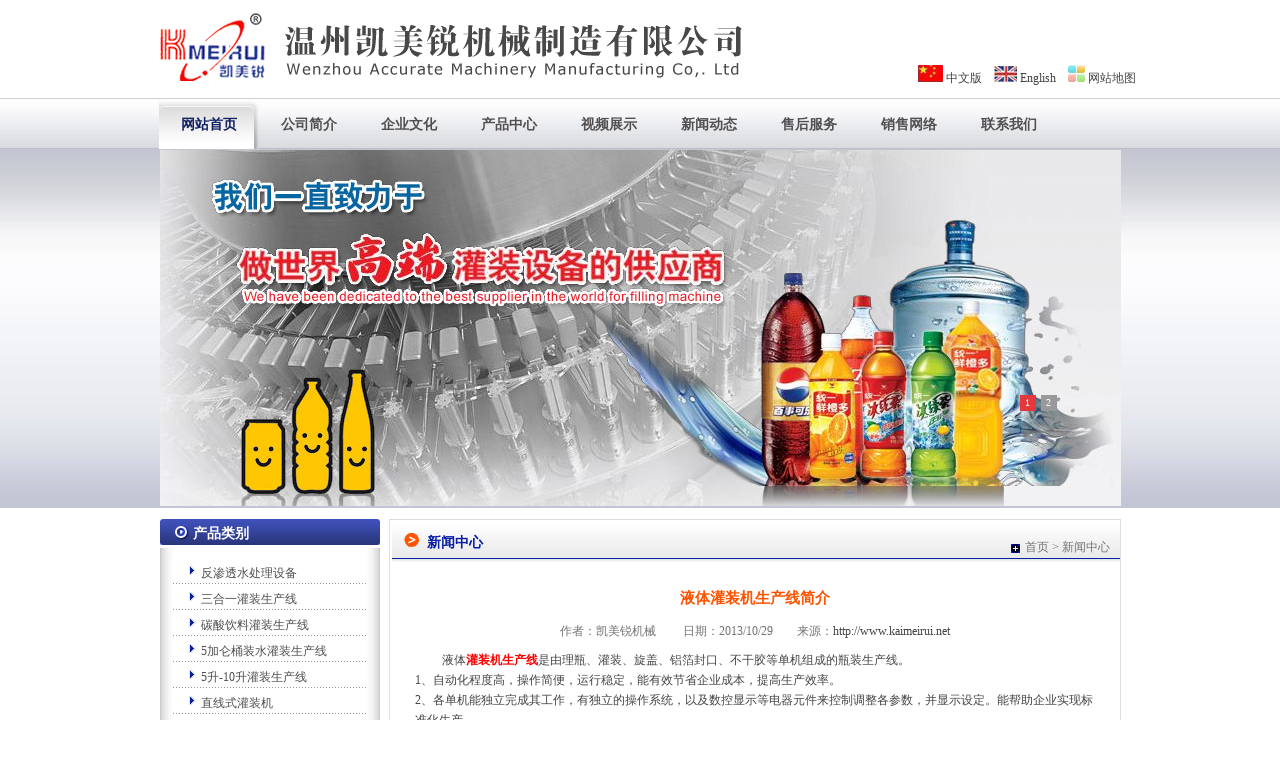

--- FILE ---
content_type: text/html; Charset=UTF-8
request_url: http://www.kaimeirui.net/newshow.asp?id=316
body_size: 9928
content:

<!DOCTYPE HTML PUBLIC "-//W3C//DTD HTML 4.01 Transitional//EN" "http://www.w3c.org/TR/1999/REC-html401-19991224/loose.dtd">
<HTML 
xmlns="http://www.w3.org/1999/xhtml"><HEAD>
<META content="text/html; charset=utf-8" http-equiv=Content-Type>
<META content=IE=EmulateIE7 http-equiv=X-UA-Compatible>
<title>液体灌装机生产线简介_新闻中心</title>
<meta name="description" content="温州凯美锐机械制造有限公司专业生产水处理生产线设备，灌装机。主要产品有：液体灌装机、膏体灌装机、全自动灌装生产线等灌装设备。咨询电话：13958825675">
<meta name="keywords" content="灌装机，膏体灌装机，液体灌装机，灌装设备，灌装机生产线，灌装生产线，酒水灌装机，三合一灌装生产线，液体灌装生产线，温州灌装机"><LINK 
rel=stylesheet type=text/css href="images/main.css">
<SCRIPT language=javascript type=text/javascript 
src="images/jquery.min.js"></SCRIPT>

<SCRIPT language=javascript type=text/javascript 
src="images/tabChange.js"></SCRIPT>

<META name=GENERATOR content="MSHTML 8.00.6001.23520">
</HEAD>
<BODY>

<DIV id=head>
<DIV class=top>
<H1 class=logo><A 
href="Index.asp">专业厂家-温州凯美锐机械制造有限公司</A></H1>
<DIV class=tr>
<DIV class=yy>
<IMG src="images/z.gif"> <A href="index.asp">中文版</A>&nbsp;&nbsp;&nbsp;&nbsp;<IMG src="images/y.gif"> <A href="Eindex.asp">English</A>&nbsp;&nbsp;&nbsp;&nbsp;<IMG src="images/d.gif"> <A href="sitemap.asp">网站地图</A></DIV>
</DIV>
<DIV class=top_r>
<DIV class=top_img><a href="http://www.kaimeirui.net/"></a></DIV>
</DIV>
</DIV><SCRIPT>
    function AddFavorite(sURL, sTitle) {
        try {
            window.external.addFavorite(sURL, sTitle);
        } catch (e) {
            try {
                window.sidebar.addPanel(sTitle, sURL, "");
            } catch (e) {
                alert("Favorite fails, please manually add.");
            }
        }
    }

    function SetHome(obj, vrl) {
        try {
            obj.style.behavior = 'url(#default#homepage)'; obj.setHomePage(vrl);
        }
        catch (e) {
            if (window.netscape) {
                try {
                    netscape.security.PrivilegeManager.enablePrivilege("UniversalXPConnect");
                }
                catch (e) {
                    alert("此操作被浏览器拒绝！\n请在浏览器地址栏输入“about:config”并回车\n然后将 [signed.applets.codebase_principal_support]的值设置为'true',双击即可。");
                }
                var prefs = Components.classes['@mozilla.org/preferences-service;1'].getService(Components.interfaces.nsIPrefBranch);
                prefs.setCharPref('browser.startup.homepage', vrl);
            }
        }
    }
</SCRIPT>

<DIV id=navMenu>
<UL id=jsddm>
  <LI><A class=hover href="Index.asp">网站首页</A></LI>
  <LI><A href="About.asp">公司简介</A></LI>
  <LI><A href="Hoor.asp">企业文化</A></LI>
  <LI><A href="Product_all.asp">产品中心</A></LI>
  <LI><A href="Vod.asp">视频展示</A></LI>
  <LI><A href="new.asp">新闻动态</A></LI>
  <LI><A href="service.asp">售后服务</A></LI>
  <LI><A href="network.asp">销售网络</A></LI>
  <LI><A href="Contacts.asp">联系我们</A> </LI>
</UL>
<SCRIPT type=text/javascript>
      var timeout = 500;
      var closetimer = 0;
      var ddmenuitem = 0;

      function jsddm_open() {
          jsddm_canceltimer();
          jsddm_close();
          ddmenuitem = $(this).find('ul').eq(0).css('visibility', 'visible');
      }

      function jsddm_close()
      { if (ddmenuitem) ddmenuitem.css('visibility', 'hidden'); }

      function jsddm_timer()
      { closetimer = window.setTimeout(jsddm_close, timeout); }

      function jsddm_canceltimer() {
          if (closetimer) {
              window.clearTimeout(closetimer);
              closetimer = null;
          } 
      }

      $(document).ready(function () {
          $('#jsddm > li').bind('mouseover', jsddm_open);
          $('#jsddm > li').bind('mouseout', jsddm_timer);
      });

      document.onclick = jsddm_close;
  </SCRIPT>
</DIV></DIV>
  <DIV id=banner1>
<DIV id=imgNum>
<UL>
  <LI>1 </LI>
  <LI>2 </LI>
</UL></DIV>
<DIV id=imgContent>
<UL>
  <LI><A href="Product_all.asp" target=_blank><IMG 
  src="images/ad1.jpg" border="0" ></A> </LI>
</UL>
<UL class=hidden>
  <LI><A href="product.asp?pro_type=88" target=_blank><IMG 
  src="images/ad2.jpg"></A> </LI></UL>

</DIV></DIV>
<DIV id=contect>
<DIV class=leftdiv>
<DIV class=l_c>
<H3 class=sl_t1>产品类别</H3>
<DIV class=sl_box1>
<UL class=slm_list>

  <LI><A href="product.asp?pro_type=58">反渗透水处理设备</A> </LI>
  
  <LI><A href="product.asp?pro_type=64">三合一灌装生产线</A> </LI>
  
  <LI><A href="product.asp?pro_type=84">碳酸饮料灌装生产线</A> </LI>
  
  <LI><A href="product.asp?pro_type=63">5加仑桶装水灌装生产线</A> </LI>
  
  <LI><A href="product.asp?pro_type=82">5升-10升灌装生产线</A> </LI>
  
  <LI><A href="product.asp?pro_type=86">直线式灌装机</A> </LI>
  
  <LI><A href="product.asp?pro_type=90">酒水灌装机</A> </LI>
  
  <LI><A href="product.asp?pro_type=85">液体灌装机</A> </LI>
  
  <LI><A href="product.asp?pro_type=89">膏体灌装机</A> </LI>
  
  <LI><A href="product.asp?pro_type=87">半自动灌装机</A> </LI>
  
  <LI><A href="product.asp?pro_type=70">封口、旋盖、压盖设备</A> </LI>
  
  <LI><A href="product.asp?pro_type=73">套标、贴标、包装设备</A> </LI>
  
  <LI><A href="product.asp?pro_type=92">全自动液体包装机</A> </LI>
  
  <LI><A href="product.asp?pro_type=76">不锈钢罐</A> </LI>
  
  <LI><A href="product.asp?pro_type=91">灭菌设备</A> </LI>
  
  <LI><A href="product.asp?pro_type=72">过滤设备</A> </LI>
  
  <LI><A href="product.asp?pro_type=83">灌装机配套设备</A> </LI>
  
  <LI><A href="product.asp?pro_type=88">其他配套设备</A> </LI>
  
</UL></DIV>
<DIV class=sl_box1_down><IMG src="images/sl_box1_down.jpg"></DIV></DIV>
<DIV class=l_c>
<H3 class=l_t2><SPAN></SPAN>联系我们</H3>
<DIV class=l_box2>
<DIV class=l_jm>
<P class=img><IMG src="images/lx_img.jpg"></P>
<P 
class=txt><STRONG><font color="#091FA4">温州凯美锐机械制造有限公司 </font></STRONG><BR>
  地　址： 浙江省瑞安市曹村镇工业区<br>


 

    
    <font color="#ff5400">手机： 13958825675</font> <br>

传　真： 0577-65767999  <br>

网　址： www.kaimeirui.net <br>
 
邮　箱： kmr@kaimeirui.net<br>
  
电　话： 0577-65767995 65760978 
              <br>
              &nbsp;&nbsp;&nbsp;&nbsp;&nbsp;&nbsp;&nbsp;&nbsp;&nbsp;0577-59881766 59881760 
          <br>
</P>
</DIV></DIV></DIV></DIV>
<DIV class=sright>
<H3 class=sr_t><SPAN><IMG src="images/sgif.gif" width=9 height=9><A 
href="Index.asp">首页</A> &gt; <A 
href="new.asp">新闻中心</A></SPAN>新闻中心</H3>
<H1 class=stitle>液体灌装机生产线简介</H1>
<H4 class=stitle2>作者：凯美锐机械 　　日期：2013/10/29　　来源：<A 
href="http://www.kaimeirui.net/">http://www.kaimeirui.net</A></H4>
<DIV class=s_info>
<P>　　 
液体<A href="http://www.kaimeirui.net"><STRONG>灌装机生产线</STRONG></A>是由理瓶、灌装、旋盖、铝箔封口、不干胶等单机组成的瓶装生产线。 <BR>1、自动化程度高，操作简便，运行稳定，能有效节省企业成本，提高生产效率。&nbsp; <BR>2、各单机能独立完成其工作，有独立的操作系统，以及数控显示等电器元件来控制调整各参数，并显示设定。能帮助企业实现标准化生产&nbsp; <BR>3、各单机联动、分离快捷，并且调整快速、简单，使生产的每个工序保证协调。&nbsp; <BR>4、各单机能适应多种规格料瓶的包装，且调整件少。&nbsp; <BR>5、本包装生产线采用国际新工艺设计，符合GMP标准。&nbsp; <BR>6、生产线运行平稳，各功能组合方便，维修方便，可根据用户各自产品工艺要求进行多种生产组合。</P></DIV><br>
<br>
<TABLE class=datatable cellSpacing=1 cellPadding=10 width="100%" 
        border=0><TBODY>
        <TR>
          <TD>
            <DIV align=center>上一条新闻：<A 
      href="newshow.asp?id=315">灌装生产线工作流程</A> 
      </DIV></TD>
          <TD>
            <DIV align=center>
      下一条新闻：<A 
      href="newshow.asp?id=317">套标机</A></DIV></TD></TR></TBODY></TABLE></DIV>
<P class=c></P></DIV>
<DIV id=foot>
<DIV class=down>

<DIV class=copy>地址：浙江省瑞安市曹村工业区  电话：0577-65767995  传真：0577-65767999 手机：13958825675 QQ：1047061690网址：www.kaimeirui.net <br>推荐产品：<A href="http://www.kaimeirui.net"><STRONG>灌装机</STRONG></A> <A href="http://www.kaimeirui.net"><STRONG>膏体灌装机</STRONG></A> <A href="http://www.kaimeirui.net"><STRONG>液体灌装机</STRONG></A> <A href="http://www.kaimeirui.net"><STRONG>灌装设备</STRONG></A> <A href="http://www.kaimeirui.net"><STRONG>灌装机生产线</STRONG></A> <A href="http://www.kaimeirui.net"><STRONG>灌装生产线</STRONG></A> 水处理生产线  技术支持：<A href="http://www.ralianchuang.com"><STRONG>联创网络</STRONG></A><br><a href="https://beian.miit.gov.cn" target="_blank">浙ICP备18045271号-1</a><br>
<>
<script type="text/javascript">var cnzz_protocol = (("https:" == document.location.protocol) ? " https://" : " http://");document.write(unescape("%3Cspan id='cnzz_stat_icon_1252976184'%3E%3C/span%3E%3Cscript src='" + cnzz_protocol + "s23.cnzz.com/stat.php%3Fid%3D1252976184' type='text/javascript'%3E%3C/script%3E"));</script>
</DIV></DIV>
</DIV>

</BODY></HTML>


--- FILE ---
content_type: text/css
request_url: http://www.kaimeirui.net/images/main.css
body_size: 39549
content:
.yy {
	PADDING-LEFT: 70px;PADDING-TOP: 65px; WIDTH: 220px; FLOAT: right
}
#navMenu {
	WIDTH: 980px; FLOAT: left; HEIGHT: 49px
}
#navMenu UL {
	PADDING-LEFT: 20px; WIDTH: 970px; FLOAT: left
}
#navMenu LI {
	FLOAT: left
}
#navMenu LI A {
	PADDING-BOTTOM: 15px; PADDING-LEFT: 22px; PADDING-RIGHT: 22px; DISPLAY: block; COLOR: #524f50; FONT-SIZE: 14px; FONT-WEIGHT: bold; PADDING-TOP: 15px
}
#navMenu LI A:hover {
	BACKGROUND: url(../images/navbg.jpg) no-repeat right top; COLOR: #112261
}
#navMenu LI A IMG {
	PADDING-LEFT: 5px
}
#navMenu LI A.hover {
	BACKGROUND: url(../images/navbg.jpg) no-repeat right top; COLOR: #112261
}
#jsddm LI UL {
	Z-INDEX: 9999; POSITION: absolute; FILTER: alpha(opacity=90); PADDING-BOTTOM: 0px; BACKGROUND-COLOR: #f0f0f0; MARGIN: 1px 0px 0px -25px; PADDING-LEFT: 0px; WIDTH: 160px; PADDING-RIGHT: 0px; VISIBILITY: hidden; PADDING-TOP: 0px; -moz-opacity: 0.9
}
#jsddm LI UL LI {
	TEXT-ALIGN: left; PADDING-BOTTOM: 0px; MARGIN: 0px; PADDING-LEFT: 0px; PADDING-RIGHT: 0px; DISPLAY: inline; BACKGROUND: none transparent scroll repeat 0% 0%; FLOAT: none; PADDING-TOP: 0px
}
#jsddm LI UL LI A {
	BORDER-BOTTOM: #d9d9d9 1px solid; TEXT-ALIGN: center; PADDING-BOTTOM: 0px; LINE-HEIGHT: 35px; PADDING-LEFT: 0px; WIDTH: auto; PADDING-RIGHT: 0px; HEIGHT: 35px; COLOR: #524f50; FONT-SIZE: 12px; PADDING-TOP: 0px
}
#jsddm LI UL LI A:hover {
	BACKGROUND: #2f66e4; COLOR: #fff
}
#contact DL {
	PADDING-BOTTOM: 0px; MARGIN: 0px; PADDING-LEFT: 0px; PADDING-RIGHT: 0px; PADDING-TOP: 0px
}
#contact DT {
	PADDING-BOTTOM: 0px; MARGIN: 0px; PADDING-LEFT: 0px; PADDING-RIGHT: 0px; PADDING-TOP: 0px
}
#contact DD {
	PADDING-BOTTOM: 0px; MARGIN: 0px; PADDING-LEFT: 0px; PADDING-RIGHT: 0px; PADDING-TOP: 0px
}
#contact DL {
	LINE-HEIGHT: 25px; TEXT-INDENT: 0px; WIDTH: 680px; MARGIN-BOTTOM: 2px; BACKGROUND: #ccc; HEIGHT: 25px
}
#contact DT {
	LINE-HEIGHT: 20px; TEXT-INDENT: 40px; WIDTH: 680px; DISPLAY: block; MARGIN-BOTTOM: 2px; BACKGROUND: #e7e7e7
}
#contact DD {
	TEXT-INDENT: 100px; WIDTH: 320px; DISPLAY: block; FLOAT: left
}
BODY {
	PADDING-BOTTOM: 0px; BORDER-RIGHT-WIDTH: 0px; MARGIN: 0px; PADDING-LEFT: 0px; PADDING-RIGHT: 0px; FONT-FAMILY: ""; BACKGROUND: url(bg.jpg) repeat-x left top; BORDER-TOP-WIDTH: 0px; BORDER-BOTTOM-WIDTH: 0px; COLOR: #454545; FONT-SIZE: 12px; BORDER-LEFT-WIDTH: 0px; PADDING-TOP: 0px
}
* {
	PADDING-BOTTOM: 0px; MARGIN: 0px; PADDING-LEFT: 0px; PADDING-RIGHT: 0px; PADDING-TOP: 0px
}
UL {
	PADDING-BOTTOM: 0px; LIST-STYLE-TYPE: none; MARGIN: 0px; PADDING-LEFT: 0px; PADDING-RIGHT: 0px; PADDING-TOP: 0px
}
LI {
	PADDING-BOTTOM: 0px; LIST-STYLE-TYPE: none; MARGIN: 0px; PADDING-LEFT: 0px; PADDING-RIGHT: 0px; PADDING-TOP: 0px
}
IMG {
	BORDER-RIGHT-WIDTH: 0px; BORDER-TOP-WIDTH: 0px; BORDER-BOTTOM-WIDTH: 0px; BORDER-LEFT-WIDTH: 0px
}
.c {
	LINE-HEIGHT: 0px; MARGIN: 0px auto; HEIGHT: 0px; CLEAR: both; FONT-SIZE: 0px
}
A {
	COLOR: #454545; TEXT-DECORATION: none
}
A:hover {
	COLOR: #091FA4; TEXT-DECORATION: none
}
H5 {
	TEXT-ALIGN: center; PADDING-BOTTOM: 10px; PADDING-LEFT: 0px; PADDING-RIGHT: 0px; FONT-FAMILY: ""; COLOR: #f00; FONT-SIZE: 12px; FONT-WEIGHT: normal; PADDING-TOP: 10px
}
.tdisplay {
	BORDER-BOTTOM: #ccc 1px solid; BORDER-LEFT: #ccc 1px solid; BORDER-COLLAPSE: collapse; BORDER-TOP: #ccc 1px solid; BORDER-RIGHT: #ccc 1px solid
}
.tdisplay TR {
	BORDER-BOTTOM: #ccc 1px solid; BORDER-LEFT: #ccc 1px solid; BORDER-COLLAPSE: collapse; BORDER-TOP: #ccc 1px solid; BORDER-RIGHT: #ccc 1px solid
}
.tdisplay TR TD {
	BORDER-BOTTOM: #ccc 1px solid; BORDER-LEFT: #ccc 1px solid; BORDER-COLLAPSE: collapse; BORDER-TOP: #ccc 1px solid; BORDER-RIGHT: #ccc 1px solid
}
#head {
	MARGIN: 0px auto; WIDTH: 1003px;  CLEAR: both
}
#contect {
	MARGIN: 3px auto 0px; WIDTH: 961px; CLEAR: both
}
#foot {
	WIDTH: 100%; CLEAR: both
}
.top {
	MARGIN: 0px auto; WIDTH: 995px; HEIGHT: 101px; CLEAR: both
}
.logo {
	WIDTH: 344px; FLOAT: left
}
.logo A {
	TEXT-INDENT: -9999em; WIDTH: 604px; DISPLAY: block; BACKGROUND: url(logo.gif); HEIGHT: 81px
}
.top_ad {
	WIDTH: 270px; FLOAT: left; MARGIN-LEFT: 40px
}
.top_r {
	TEXT-ALIGN: right; WIDTH: 315px; FLOAT: right
}
.top_link {
	MARGIN-TOP: 10px; FLOAT: right; COLOR: #4c4c4c; CLEAR: both
}
.top_link .a1 {
	COLOR: #009533; MARGIN-LEFT: 5px; MARGIN-RIGHT: 5px; TEXT-DECORATION: none
}
.top_link .a1:hover {
	COLOR: #e22928; TEXT-DECORATION: underline
}
.top_link .a2 {
	COLOR: #e22928; MARGIN-LEFT: 5px; MARGIN-RIGHT: 5px; TEXT-DECORATION: none
}
.top_link .a2:hover {
	COLOR: #e22928; TEXT-DECORATION: underline
}
.top_link .a3 {
	COLOR: #4c4c4c; MARGIN-LEFT: 5px; MARGIN-RIGHT: 5px; TEXT-DECORATION: none
}
.top_link .a3:hover {
	COLOR: #e22928; TEXT-DECORATION: none
}
.top_img {
	TEXT-ALIGN: right; MARGIN-TOP: 10px; WIDTH: 241px; FLOAT: right
}
.menu_warp {
	WIDTH: 1002px; BACKGROUND: url(../images/menu_bg1.gif) repeat-x; HEIGHT: 63px
}
.menu {
	HEIGHT: 35px
}
.menu UL {
	PADDING-LEFT: 30px; WIDTH: 1003px; DISPLAY: inline; FLOAT: left; HEIGHT: 35px; MARGIN-LEFT: 0px
}
.menu LI {
	TEXT-ALIGN: center; WIDTH: 130px; FLOAT: left; HEIGHT: 35px
}
.menu LI A {
	LINE-HEIGHT: 35px; DISPLAY: block; COLOR: #ffffff; FONT-SIZE: 14px; FONT-WEIGHT: bold; TEXT-DECORATION: none
}
.menu LI A:hover {
	COLOR: #ffffff; FONT-SIZE: 14px; FONT-WEIGHT: bold; TEXT-DECORATION: underline
}
.menu_lv2 {
	HEIGHT: 28px
}
.menu_lv2 UL {
	LINE-HEIGHT: 28px; DISPLAY: none
}
.menu_lv2 UL.on {
	LINE-HEIGHT: 28px; DISPLAY: block
}
.menu_lv2 UL LI {
	PADDING-BOTTOM: 0px; PADDING-LEFT: 5px; PADDING-RIGHT: 5px; FLOAT: left; PADDING-TOP: 0px
}
.menu_lv2 UL LI A {
	FONT-SIZE: 14px
}
.menu_lv2 UL LI A:hover {
	FONT-SIZE: 14px; TEXT-DECORATION: underline
}
.menu_lv2 UL LI.line {
	FLOAT: left
}
#banner1 {
	POSITION: relative; MARGIN: 0px auto; WIDTH: 961px; HEIGHT: 356px; CLEAR: both; OVERFLOW: hidden
}
#imgNum {
	POSITION: absolute; WIDTH: 150px; FLOAT: right; TOP: 245px; LEFT: 860px
}
#imgNum UL {
	PADDING-BOTTOM: 0px; LIST-STYLE-TYPE: none; MARGIN: 0px; PADDING-LEFT: 0px; PADDING-RIGHT: 0px; FONT: 10px/16px '΢ź'; PADDING-TOP: 0px
}
#imgNum LI {
	TEXT-ALIGN: center; LINE-HEIGHT: 16px; WIDTH: 16px; DISPLAY: inline; FLOAT: left; HEIGHT: 16px; OVERFLOW: hidden; MARGIN-RIGHT: 5px
}
#imgContent UL {
	LIST-STYLE-TYPE: none; MARGIN: 0px
}
#imgContent .hidden {
	DISPLAY: none
}
.banner {
	MARGIN: 0px auto; WIDTH: 961px; HEIGHT: 271px; CLEAR: both
}
.banner A IMG {
	WIDTH: 961px; HEIGHT: 271px
}
.banner IMG {
	BORDER-RIGHT-WIDTH: 0px; BORDER-TOP-WIDTH: 0px; BORDER-BOTTOM-WIDTH: 0px; BORDER-LEFT-WIDTH: 0px
}
.banner TD IMG {
	BORDER-RIGHT-WIDTH: 0px; BORDER-TOP-WIDTH: 0px; BORDER-BOTTOM-WIDTH: 0px; BORDER-LEFT-WIDTH: 0px
}
#idNum {
	POSITION: absolute; WIDTH: 90px; FLOAT: right; TOP: 245px; LEFT: 920px
}
#idNum LI {
	TEXT-ALIGN: center; LINE-HEIGHT: 15px; LIST-STYLE-TYPE: none; MARGIN: 1px; WIDTH: 15px; FONT-FAMILY: Arial; BACKGROUND: url(flashbutton.gif) no-repeat -15px 0px; FLOAT: left; HEIGHT: 15px; FONT-SIZE: 12px; CURSOR: pointer
}
#idNum LI.on {
	LINE-HEIGHT: 15px; WIDTH: 15px; BACKGROUND: url(flashbutton.gif) no-repeat; HEIGHT: 15px; COLOR: #ffffff
}
.search {
	MARGIN: 0px auto; PADDING-LEFT: 20px; WIDTH: 955px; PADDING-RIGHT: 20px; BACKGROUND: url(search_bg.gif) repeat-x left top; HEIGHT: 34px; CLEAR: both
}
.search .form {
	WIDTH: 220px; FLOAT: left; PADDING-TOP: 7px
}
.search .form STRONG {
	MARGIN-TOP: 3px; PADDING-LEFT: 10px; BACKGROUND: url(gif.jpg) no-repeat 0px 2px; FLOAT: left; COLOR: #000; FONT-WEIGHT: normal
}
.search .form .tk {
	BORDER-BOTTOM-STYLE: none; LINE-HEIGHT: 18px; BORDER-RIGHT-STYLE: none; PADDING-LEFT: 10px; WIDTH: 111px; BORDER-TOP-STYLE: none; BACKGROUND: url(search_text_bg.gif) no-repeat; FLOAT: left; HEIGHT: 18px; COLOR: #000; FONT-SIZE: 12px; VERTICAL-ALIGN: middle; BORDER-LEFT-STYLE: none
}
.search .form SPAN {
	WIDTH: 21px; DISPLAY: block; FLOAT: left
}
.search .tag {
	WIDTH: 710px; FLOAT: left; COLOR: #a2a2a2; MARGIN-LEFT: 15px; PADDING-TOP: 11px
}
.search .tag STRONG {
	COLOR: #000; FONT-WEIGHT: normal
}
H4 {
	FONT-SIZE: 12px
}
#contact H4 A {
	WIDTH: 37px; DISPLAY: block; BACKGROUND: url(totop.gif) no-repeat right center; FLOAT: right
}
.main_c {
	CLEAR: both
}
* HTML .main_c {
	MARGIN-TOP: 5px
}
.ly_c {
	MARGIN-TOP: 5px; CLEAR: both
}
* HTML .ly_c {
	MARGIN-TOP: 2px
}
.ly_t {
	PADDING-BOTTOM: 0px; PADDING-LEFT: 35px; PADDING-RIGHT: 0px; FONT-FAMILY: "΢ź"; BACKGROUND: url(ly_t.gif) no-repeat; HEIGHT: 27px; COLOR: #ff5400; CLEAR: both; FONT-SIZE: 16px; FONT-WEIGHT: bold; PADDING-TOP: 6px
}
.ly_box {
	BORDER-BOTTOM: #e2e2e2 1px solid; BORDER-LEFT: #e2e2e2 1px solid; MARGIN-TOP: 5px; PADDING-LEFT: 5px; BACKGROUND: url(ly_bg.gif) repeat-x left top; HEIGHT: 117px; BORDER-TOP: #e2e2e2 1px solid; BORDER-RIGHT: #e2e2e2 1px solid
}
* HTML .ly_box {
	PADDING-LEFT: 0px
}
.ly_box .list {
	MARGIN: 8px 5px 0px; WIDTH: 224px; FLOAT: left
}
.ly_box .list .img {
	CLEAR: both
}
.ly_box .list .info {
	LINE-HEIGHT: 25px; MARGIN-TOP: 5px; COLOR: #454545; CLEAR: both
}
.ly_box .list .info .num1 {
	MARGIN-TOP: 8px; WIDTH: 29px; FLOAT: left
}
.ly_box .list .info .txt {
	WIDTH: 190px; FLOAT: right
}
.ly_box .list2 {
	LINE-HEIGHT: 25px; MARGIN-TOP: 10px; WIDTH: 230px; FLOAT: left; COLOR: #454545; MARGIN-LEFT: 10px
}
.ly_box .list2 IMG {
	LINE-HEIGHT: 25px; FLOAT: left; MARGIN-RIGHT: 5px
}
.ly_box .list2 SPAN {
	COLOR: #ff5400; FONT-WEIGHT: bold
}
.leftdiv {
	WIDTH: 220px; FLOAT: left
}
.rightdiv {
	WIDTH: 726px; FLOAT: right
}
.l_c {
	MARGIN-TOP: 10px; CLEAR: both
}
* HTML .l_c {
	MARGIN-TOP: 5px
}
.l_t1 {
	PADDING-BOTTOM: 0px; PADDING-LEFT: 33px; PADDING-RIGHT: 0px; FONT-FAMILY: "΢ź"; BACKGROUND: url(l_t1.jpg) no-repeat; HEIGHT: 23px; COLOR: #fff; CLEAR: both; FONT-SIZE: 14px; FONT-WEIGHT: bold; PADDING-TOP: 6px
}
.l_box1 {
	BORDER-BOTTOM: #DCDEFC 1px solid; BORDER-LEFT: #DCDEFC 1px solid; PADDING-BOTTOM: 10px; BACKGROUND: #f5f5f5; CLEAR: both; BORDER-TOP: #DCDEFC 1px solid; BORDER-RIGHT: #DCDEFC 1px solid; PADDING-TOP: 5px
}
.l_box1 .list {
	MARGIN: 0px auto; WIDTH: 194px; CLEAR: both
}
.l_box1 .list DT {
	PADDING-BOTTOM: 0px; MARGIN-TOP: 2px; PADDING-LEFT: 25px; PADDING-RIGHT: 0px; MARGIN-BOTTOM: 2px; BACKGROUND: url(l_list.gif) no-repeat; HEIGHT: 20px; COLOR: #000; PADDING-TOP: 4px
}
.l_box1 .list DT A {
	COLOR: #000; TEXT-DECORATION: none
}
.l_box1 .list DT A:hover {
	COLOR: #006124; TEXT-DECORATION: none
}
.l_box1 .list DD {
	LINE-HEIGHT: 20px; PADDING-LEFT: 8px; BACKGROUND: url(gif3.gif) no-repeat 0px 5px; HEIGHT: 20px; MARGIN-LEFT: 26px
}
* HTML .l_box1 .list DD {
	MARGIN-LEFT: 26px
}
.l_t2 {
	PADDING-BOTTOM: 0px; PADDING-LEFT: 33px; PADDING-RIGHT: 5px; FONT-FAMILY: "΢ź"; BACKGROUND: url(l_t2.gif) no-repeat; HEIGHT: 23px; COLOR: #091FA4; CLEAR: both; FONT-SIZE: 14px; FONT-WEIGHT: bold; PADDING-TOP: 7px
}
.l_t2 SPAN {
	MARGIN-TOP: 4px; FONT-FAMILY: ""; FLOAT: right; COLOR: #145a00; FONT-SIZE: 12px; FONT-WEIGHT: normal
}
.l_t2 SPAN A {
	COLOR: #145a00; TEXT-DECORATION: none
}
.l_t2 SPAN A:hover {
	COLOR: #145a00; TEXT-DECORATION: underline
}
.l_box2 {
	BORDER-BOTTOM: #dcdcdc 1px solid; BORDER-LEFT: #dcdcdc 1px solid; PADDING-BOTTOM: 5px; BACKGROUND: #fff; CLEAR: both; BORDER-TOP: #dcdcdc 1px solid; BORDER-RIGHT: #dcdcdc 1px solid; PADDING-TOP: 5px
}
.l_box2 .l_jm {
	MARGIN: 0px auto; WIDTH: 208px; CLEAR: both
}
.l_box2 .l_jm .img {
	WIDTH: 208px; MARGIN-BOTTOM: 5px; CLEAR: both
}
.l_box2 .l_jm .txt {
	LINE-HEIGHT: 20px; MARGIN: 0px auto; WIDTH: 200px
}
.l_box2 .l_jm .txt STRONG {
	FONT-FAMILY: "΢ź"; MARGIN-BOTTOM: 5px; COLOR: #008c36; CLEAR: both; FONT-SIZE: 12px; FONT-WEIGHT: bold
}
.pro-left {
	PADDING-BOTTOM: 5px; PADDING-LEFT: 5px; PADDING-RIGHT: 5px; CLEAR: both; PADDING-TOP: 5px
}
.pro-left LI {
	TEXT-ALIGN: center; MARGIN: 0px 12px; WIDTH: 190px; FLOAT: left; HEIGHT: 160px
}
.pro-left LI IMG {
	BORDER-BOTTOM: #cccccc 1px solid; BORDER-LEFT: #cccccc 1px solid; PADDING-BOTTOM: 3px; PADDING-LEFT: 3px; PADDING-RIGHT: 3px; BORDER-TOP: #cccccc 1px solid; BORDER-RIGHT: #cccccc 1px solid; PADDING-TOP: 3px
}
.r_c {
	CLEAR: both
}
.m_product {
	MARGIN-TOP: 10px; WIDTH: 722px; FLOAT: left
}
.r_right {
	MARGIN-TOP: 5px; WIDTH: 245px; FLOAT: right
}
.m_t {
	HEIGHT: auto; CLEAR: both
}
.m_list {
	CLEAR: both
}
.m_list LI {
	BORDER-BOTTOM: #dedede 1px solid; TEXT-ALIGN: center; BORDER-LEFT: #dedede 1px solid; PADDING-BOTTOM: 2px; MARGIN: 10px 4px 0px; WIDTH: 170px; FLOAT: left; HEIGHT: 110px; BORDER-TOP: #dedede 1px solid; BORDER-RIGHT: #dedede 1px solid; PADDING-TOP: 2px
}
* HTML .m_list LI {
	MARGIN: 15px 3px 0px
}
.m_list LI .img {
	MARGIN: 0px auto; WIDTH: 143px; CLEAR: both
}
.m_list LI .img IMG {
	HEIGHT: 80px
}
.m_list LI .title {
	TEXT-ALIGN: center; LINE-HEIGHT: 24px; MARGIN: 2px auto 0px; WIDTH: 163px; DISPLAY: block; BACKGROUND: #eaeaea; HEIGHT: 24px; CLEAR: both
}
.r_r_c {
	MARGIN-TOP: 5px; CLEAR: both
}
.r_t {
	PADDING-BOTTOM: 0px; PADDING-LEFT: 33px; PADDING-RIGHT: 5px; FONT-FAMILY: "΢ź"; BACKGROUND: url(r_t.gif) no-repeat; HEIGHT: 23px; COLOR: #000; CLEAR: both; FONT-SIZE: 13px; FONT-WEIGHT: bold; PADDING-TOP: 4px
}
.r_t SPAN {
	MARGIN-TOP: 4px; FONT-FAMILY: ""; FLOAT: right; COLOR: #145a00; FONT-SIZE: 12px; FONT-WEIGHT: normal
}
.r_t SPAN A {
	COLOR: #145a00; TEXT-DECORATION: none
}
.r_t SPAN A:hover {
	COLOR: #145a00; TEXT-DECORATION: underline
}
.r_box {
	BORDER-BOTTOM: #dcdcdc 1px solid; BORDER-LEFT: #dcdcdc 1px solid; PADDING-BOTTOM: 5px; BACKGROUND: #fff; CLEAR: both; BORDER-TOP: #dcdcdc 1px solid; BORDER-RIGHT: #dcdcdc 1px solid; PADDING-TOP: 10px
}
.r_box1 {
	BORDER-BOTTOM: #dcdcdc 1px solid; TEXT-ALIGN: center; BORDER-LEFT: #dcdcdc 1px solid; PADDING-BOTTOM: 0px; PADDING-LEFT: 0px; PADDING-RIGHT: 0px; BACKGROUND: #fff; CLEAR: both; BORDER-TOP: #dcdcdc 1px solid; BORDER-RIGHT: #dcdcdc 1px solid; PADDING-TOP: 0px
}
.turn_img {
	MARGIN-TOP: 5px; CLEAR: both
}
.turn_img IMG {
	BORDER-BOTTOM: #ddd 1px solid; BORDER-LEFT: #ddd 1px solid; PADDING-BOTTOM: 2px; PADDING-LEFT: 2px; WIDTH: 236px; PADDING-RIGHT: 2px; HEIGHT: 198px; BORDER-TOP: #ddd 1px solid; BORDER-RIGHT: #ddd 1px solid; PADDING-TOP: 2px
}
.r_list1 {
	COLOR: #666666; CLEAR: both
}
.r_list1 LI {
	TEXT-ALIGN: center; MARGIN: 0px 7px; WIDTH: 107px; FLOAT: left; HEIGHT: 68px
}
* HTML .r_list1 LI {
	MARGIN: 0px 5px; HEIGHT: 67px
}
.r_list1 LI IMG {
	BORDER-BOTTOM: #e2e2e2 1px solid; BORDER-LEFT: #e2e2e2 1px solid; WIDTH: 105px; MARGIN-BOTTOM: 5px; HEIGHT: 37px; BORDER-TOP: #e2e2e2 1px solid; BORDER-RIGHT: #e2e2e2 1px solid
}
.r_list2 {
	COLOR: #000; CLEAR: both
}
.r_list2 LI {
	TEXT-ALIGN: center; MARGIN: 0px 3px 0px 4px; WIDTH: 53px; FLOAT: left; HEIGHT: 85px
}
* HTML .r_list2 LI {
	MARGIN: 0px 3px
}
.r_list2 LI IMG {
	BORDER-BOTTOM: #e2e2e2 1px solid; BORDER-LEFT: #e2e2e2 1px solid; WIDTH: 51px; MARGIN-BOTTOM: 5px; HEIGHT: 63px; BORDER-TOP: #e2e2e2 1px solid; BORDER-RIGHT: #e2e2e2 1px solid
}
.r_contact_img {
	MARGIN: 0px auto; WIDTH: 229px; CLEAR: both
}
.r_contact_txt {
	LINE-HEIGHT: 22px; MARGIN: 5px auto 0px; WIDTH: 210px; CLEAR: both
}
.r_ad {
	MARGIN-TOP: 10px; CLEAR: both
}
.r_news {
	PADDING-BOTTOM: 0px; PADDING-LEFT: 0px; WIDTH: 351px; PADDING-RIGHT: 0px; PADDING-TOP: 0px
}
.l {
	FLOAT: left
}
.r {
	FLOAT: right
}
.r_news .tit {
	PADDING-BOTTOM: 0px; LINE-HEIGHT: 20px; MARGIN-TOP: 10px; PADDING-LEFT: 25px; PADDING-RIGHT: 5px; FONT-FAMILY: "΢ź"; BACKGROUND: url(r_t3.gif) no-repeat; HEIGHT: 23px; COLOR: #fff; FONT-SIZE: 13px; FONT-WEIGHT: bold; PADDING-TOP: 2px
}
.r_news .tit SPAN {
	MARGIN-TOP: 4px; FONT-FAMILY: ""; FLOAT: right; COLOR: #145a00; FONT-SIZE: 12px; FONT-WEIGHT: normal
}
.r_news .tit SPAN A {
	COLOR: #454545; TEXT-DECORATION: none
}
.r_news .tit SPAN A:hover {
	COLOR: #091FA4; TEXT-DECORATION: underline
}
.r_news .list {
	PADDING-BOTTOM: 0px; MARGIN: 10px auto 0px; PADDING-LEFT: 0px; WIDTH: 340px; PADDING-RIGHT: 0px; CLEAR: both; PADDING-TOP: 0px
}
.r_news .list LI {
	LINE-HEIGHT: 22px; PADDING-LEFT: 8px; WIDTH: 340px; BACKGROUND: url(gif3.gif) no-repeat 0px 7px; HEIGHT: 22px; OVERFLOW: hidden
}
.r_news .list LI SPAN {
	FLOAT: right; COLOR: #757575
}
.r_kh_t {
	MARGIN-TOP: 10px; HEIGHT: auto; CLEAR: both
}
* HTML .r_kh {
	PADDING-BOTTOM: 0px; PADDING-LEFT: 10px; PADDING-RIGHT: 10px; PADDING-TOP: 10px
}
.r_kh {
	PADDING-BOTTOM: 0px; PADDING-LEFT: 10px; PADDING-RIGHT: 10px; BACKGROUND: url(tiao.gif) repeat-x left bottom; CLEAR: both; PADDING-TOP: 12px
}

.r_kh_ccc {
	WIDTH: 700px;PADDING-LEFT: 2px;
}
.r_kh_ccc .img {
	WIDTH: 140px; FLOAT: left
}
.r_kh_ccc .img IMG {
	BORDER-BOTTOM: #ddd 1px solid; BORDER-LEFT: #ddd 1px solid; PADDING-BOTTOM: 2px; PADDING-LEFT: 2px; WIDTH: 135px; PADDING-RIGHT: 2px; HEIGHT: 106px; BORDER-TOP: #ddd 1px solid; BORDER-RIGHT: #ddd 1px solid; PADDING-TOP: 2px
}
.r_kh_ccc .info {
	WIDTH: 555px; FLOAT: right
}
.r_kh_ccc .info .name {
	MARGIN-TOP: 3px;
	COLOR: #0d5024;
	CLEAR: both;
	FONT-SIZE: 12px;
	FONT-WEIGHT: bold;
	text-align: left;
}
.r_kh_ccc .info .txt {
	LINE-HEIGHT: 20px; MARGIN-TOP: 5px; COLOR: #757575; CLEAR: both
}
.r_kh_ccc .info .but {
	MARGIN-TOP: 8px; CLEAR: both
}

.r_kh_c {
	WIDTH: 350px
}
.r_kh_c .img {
	WIDTH: 140px; FLOAT: left
}
.r_kh_c .img IMG {
	BORDER-BOTTOM: #ddd 1px solid; BORDER-LEFT: #ddd 1px solid; PADDING-BOTTOM: 2px; PADDING-LEFT: 2px; WIDTH: 135px; PADDING-RIGHT: 2px; HEIGHT: 106px; BORDER-TOP: #ddd 1px solid; BORDER-RIGHT: #ddd 1px solid; PADDING-TOP: 2px
}
.r_kh_c .info {
	WIDTH: 195px; FLOAT: right
}
.r_kh_c .info .name {
	MARGIN-TOP: 8px; COLOR: #0d5024; CLEAR: both; FONT-SIZE: 12px; FONT-WEIGHT: bold
}
.r_kh_c .info .txt {
	LINE-HEIGHT: 20px; MARGIN-TOP: 5px; COLOR: #757575; CLEAR: both
}
.r_kh_c .info .but {
	MARGIN-TOP: 8px; CLEAR: both
}
.bd_t {
	MARGIN-TOP: 10px; HEIGHT: auto; CLEAR: both
}
.bd_list {
	MARGIN-TOP: 5px; CLEAR: both
}
.bd_list LI {
	TEXT-ALIGN: center; MARGIN: 0px 13px 0px 12px; WIDTH: 213px; FLOAT: left
}
* HTML .bd_list LI {
	MARGIN: 0px 10px
}
.bd_list LI IMG {
	BORDER-BOTTOM: #ddd 1px solid; BORDER-LEFT: #ddd 1px solid; WIDTH: 213px; MARGIN-BOTTOM: 10px; HEIGHT: 200px; BORDER-TOP: #ddd 1px solid; BORDER-RIGHT: #ddd 1px solid
}
#link {
	MARGIN: 10px auto 0px; WIDTH: 968px; CLEAR: both
}
#link .tit {
	PADDING-BOTTOM: 0px; PADDING-LEFT: 15px; PADDING-RIGHT: 5px; FONT-FAMILY: "΢ź"; BACKGROUND: url(link_t.jpg) no-repeat; HEIGHT: 24px; COLOR: #fff; CLEAR: both; FONT-SIZE: 13px; FONT-WEIGHT: bold; PADDING-TOP: 2px
}
#link .info {
	LINE-HEIGHT: 22px; MARGIN: 10px 10px 0px; CLEAR: both
}
#link .info A {
	MARGIN-LEFT: 10px; MARGIN-RIGHT: 10px
}
.down {
	TEXT-ALIGN: center; PADDING-BOTTOM: 10px; MARGIN-TOP: 10px; BACKGROUND: #F6F7FB; COLOR: #7C7C7C; CLEAR: both; PADDING-TOP: 15px
}
.down .dm {
	TEXT-ALIGN: center; MARGIN: 0px auto; WIDTH: 1003px; COLOR: #fff; CLEAR: both; FONT-SIZE: 14px
}
.down .dm A {
	COLOR: #fff; MARGIN-LEFT: 5px; MARGIN-RIGHT: 5px; TEXT-DECORATION: none
}
.down .dm A:hover {
	COLOR: #fff; TEXT-DECORATION: underline
}
.down .copy {
	TEXT-ALIGN: center; LINE-HEIGHT: 23px; MARGIN: 10px auto 0px; WIDTH: 1003px; CLEAR: both; FONT-SIZE: 14px
}
.down .copy A {
	COLOR: #666666; TEXT-DECORATION: none
}
.down .copy A:hover {
	COLOR: #666666; TEXT-DECORATION: underline
}
.foot_ad {
	TEXT-ALIGN: center; MARGIN: 10px auto 0px; WIDTH: 1003px; CLEAR: both
}
.foot_tag {
	LINE-HEIGHT: 23px; MARGIN: 15px auto 20px; WIDTH: 925px; CLEAR: both
}
* HTML .sright {
	MARGIN-TOP: 5px; HEIGHT: auto
}
.sright {
	BORDER-BOTTOM: #dddddd 1px solid; BORDER-LEFT: #dddddd 1px solid; PADDING-BOTTOM: 8px; MARGIN-TOP: 10px; WIDTH: 730px; FLOAT: right; BORDER-TOP: #dddddd 1px solid; BORDER-RIGHT: #dddddd 1px solid
}
* HTML .asright {
	MARGIN-TOP: 5px; HEIGHT: 528px
}
.asright {
	BORDER-BOTTOM: #dddddd 1px solid; BORDER-LEFT: #dddddd 1px solid; PADDING-BOTTOM: 20px; MARGIN-TOP: 10px; MIN-HEIGHT: 530px; WIDTH: 730px; FLOAT: right; BORDER-TOP: #dddddd 1px solid; BORDER-RIGHT: #dddddd 1px solid
}
.proimg {
	; WIDTH: expression(this.width>438?"438px":this.width); MAX-WIDTH: 438px; ; HEIGHT: expression(this.height>303?"303px":this.height); MAX-HEIGHT: 303px
}
* HTML.proimg {
	; WIDTH: expression(this.width>438&&this.width>this.height?303:auto)
}
.sl_t1 {
	PADDING-BOTTOM: 0px; PADDING-LEFT: 33px; PADDING-RIGHT: 0px; FONT-FAMILY: "΢ź"; BACKGROUND: url(s_l_t.gif) no-repeat; HEIGHT: 23px; COLOR: #fff; CLEAR: both; FONT-SIZE: 14px; FONT-WEIGHT: bold; PADDING-TOP: 6px
}
.sl_t1 SPAN {
	MARGIN-TOP: 5px; FONT-FAMILY: ""; FLOAT: right; COLOR: #fff; FONT-SIZE: 12px; FONT-WEIGHT: normal; MARGIN-RIGHT: 10px
}
.sl_t1 SPAN A {
	COLOR: #fff; TEXT-DECORATION: none
}
.sl_t1 SPAN A:hover {
	COLOR: #fff; TEXT-DECORATION: underline
}
.sl_box1 {
	BACKGROUND: url(sl_box1_bg.gif) repeat-y left top; CLEAR: both; PADDING-TOP: 10px
}
.sl_box1_down {
	HEIGHT: auto; CLEAR: both
}
.sl_box1 .slm_list {
	MARGIN: 0px auto; WIDTH: 193px; CLEAR: both
}
.sl_box1 .slm_list LI {
	HEIGHT: 26px; COLOR: #000
}
.sl_box1 .slm_list LI A {
	PADDING-BOTTOM: 0px; PADDING-LEFT: 28px; WIDTH: 173px; PADDING-RIGHT: 0px; DISPLAY: block; BACKGROUND: url(slm_list.gif) no-repeat; HEIGHT: 19px; COLOR: #524f50; TEXT-DECORATION: none; PADDING-TOP: 7px
}
.sl_box1 .slm_list LI A:hover {
	BACKGROUND: url(slm_list_h.gif) no-repeat; COLOR: #fff; TEXT-DECORATION: none
}
.sl_box1 .slm_list LI A.ahv {
	BACKGROUND: url(slm_list_h.gif) no-repeat; COLOR: #fff
}
.sl_box2 {
	BORDER-BOTTOM: #dcdcdc 1px solid; BORDER-LEFT: #dcdcdc 1px solid; PADDING-BOTTOM: 5px; BACKGROUND: #fff; CLEAR: both; BORDER-TOP: #dcdcdc 1px; BORDER-RIGHT: #dcdcdc 1px solid; PADDING-TOP: 10px
}
.sl_box2 .list {
	MARGIN: 0px auto; WIDTH: 194px; CLEAR: both; OVERFLOW: visible
}
.sl_box2 .list DT {
	PADDING-BOTTOM: 0px; MARGIN-TOP: 2px; PADDING-LEFT: 25px; PADDING-RIGHT: 0px; MARGIN-BOTTOM: 2px; BACKGROUND: url(l_list.gif) no-repeat; HEIGHT: 20px; COLOR: #000; PADDING-TOP: 4px
}
.sl_box2 .list DT A {
	COLOR: #000; TEXT-DECORATION: none
}
.sl_box2 .list DT A:hover {
	COLOR: #006124; TEXT-DECORATION: none
}
.sl_box2 .list DD {
	LINE-HEIGHT: 20px; PADDING-LEFT: 8px; BACKGROUND: url(gif3.gif) no-repeat 0px 5px; HEIGHT: 20px; MARGIN-LEFT: 26px
}
* HTML .sl_box2 .list DD {
	MARGIN-LEFT: 26px
}
.sl_box2 .ihide {
	MARGIN: 0px auto; WIDTH: 194px; HEIGHT: 28px; CLEAR: both; OVERFLOW: hidden
}
.sl_box2 .ihide DT {
	PADDING-BOTTOM: 0px; MARGIN-TOP: 2px; PADDING-LEFT: 25px; PADDING-RIGHT: 0px; MARGIN-BOTTOM: 2px; BACKGROUND: url(l_list.gif) no-repeat; HEIGHT: 20px; COLOR: #000; PADDING-TOP: 4px
}
.sl_box2 .ihide DT A {
	COLOR: #000; TEXT-DECORATION: none
}
.sl_box2 .ihide DT A:hover {
	COLOR: #006124; TEXT-DECORATION: none
}
.sl_box2 .img {
	MARGIN: 0px auto; WIDTH: 207px; CLEAR: both
}
.sl_box2 .txt {
	LINE-HEIGHT: 22px; MARGIN: 0px auto; WIDTH: 190px; CLEAR: both; PADDING-TOP: 5px
}
.sr_t {
	PADDING-BOTTOM: 0px; PADDING-LEFT: 37px; PADDING-RIGHT: 10px; FONT-FAMILY: "΢ź"; BACKGROUND: url(sr_t.gif) no-repeat; HEIGHT: 35px; COLOR: #091FA4; FONT-SIZE: 14px; FONT-WEIGHT: bold; PADDING-TOP: 14px
}
.sr_t SPAN {
	MARGIN-TOP: 5px; FONT-FAMILY: ""; FLOAT: right; COLOR: #757575; FONT-SIZE: 12px; FONT-WEIGHT: normal
}
.sr_t SPAN IMG {
	VERTICAL-ALIGN: middle; MARGIN-RIGHT: 5px
}
.sr_t SPAN A {
	COLOR: #757575; TEXT-DECORATION: none
}
.sr_t SPAN A:hover {
	COLOR: #000; TEXT-DECORATION: none
}
.s_news_img {
	MARGIN: 10px auto 0px; WIDTH: 701px; CLEAR: both
}
.s_news {
	MARGIN: 15px auto 0px; WIDTH: 712px; CLEAR: both
}
.s_news LI {
	PADDING-BOTTOM: 0px; PADDING-LEFT: 18px; PADDING-RIGHT: 15px; BACKGROUND: url(s_news.gif) no-repeat; HEIGHT: 21px; PADDING-TOP: 10px
}
.s_news LI SPAN {
	FLOAT: right; COLOR: #04531c
}
.page {
	TEXT-ALIGN: right; LINE-HEIGHT: 28px; MARGIN: 10px auto 0px; PADDING-LEFT: 23px; WIDTH: 687px; BACKGROUND: #e9e9e9; HEIGHT: 28px; COLOR: #000; CLEAR: both
}
.page A {
	PADDING-RIGHT: 5px; COLOR: #000; TEXT-DECORATION: none
}
.page SPAN {
	PADDING-RIGHT: 5px; COLOR: #000; TEXT-DECORATION: none
}
.page A:hover {
	COLOR: #ae0b09; TEXT-DECORATION: underline
}
.xgcp {
	MARGIN: 10px auto 0px; WIDTH: 687px; BACKGROUND: url(sr_t.gif) no-repeat; HEIGHT: 35px; COLOR: #000; CLEAR: both; FONT-SIZE: 13px
}
.stitle {
	TEXT-ALIGN: center; MARGIN-TOP: 20px; FONT-FAMILY: "΢ź"; COLOR: #ff5400; CLEAR: both; FONT-SIZE: 15px; FONT-WEIGHT: bold
}
.stitle2 {
	TEXT-ALIGN: center; MARGIN-TOP: 15px; COLOR: #757575; FONT-SIZE: 12px; FONT-WEIGHT: normal
}
.s_info {
	LINE-HEIGHT: 20px; MARGIN: 10px auto 0px; WIDTH: 680px; CLEAR: both
}
.s_info P STRONG {
	COLOR: #ff0000
}
.as_info {
	LINE-HEIGHT: 26px; MARGIN: 25px auto 0px; WIDTH: 680px; CLEAR: both
}
.asss_info {
	LINE-HEIGHT: 26px; MARGIN: 25px auto 0px; WIDTH: 680px; CLEAR: both
}
.as_info .road {
	PADDING-LEFT: 20px; PADDING-TOP: 20px
}
.as_info .road H1 {
	MARGIN-TOP: 12px; WIDTH: 90px; FONT-FAMILY: Arial, Helvetica, sans-serif; FLOAT: left; COLOR: #e46a00; FONT-SIZE: 30px
}
.as_info .road .hstext {
	MARGIN-TOP: 12px; WIDTH: 540px; FLOAT: left
}
.s_url_news {
	MARGIN: 10px auto 0px; WIDTH: 690px; COLOR: #757575; CLEAR: both
}
.s_url_news .tit {
	LINE-HEIGHT: 25px; PADDING-LEFT: 10px; BACKGROUND: #efefef; HEIGHT: 25px; COLOR: #ff9900; FONT-SIZE: 14px; FONT-WEIGHT: bold
}
.s_url_news .list {
	MARGIN-TOP: 10px; MARGIN-LEFT: 20px
}
.s_url_news .list LI {
	LINE-HEIGHT: 25px; HEIGHT: 25px
}
.s_url_news .list LI SPAN {
	FLOAT: right
}
.s_url_news .list LI A {
	COLOR: #757575; TEXT-DECORATION: none
}
.s_url_news .list LI A:hover {
	COLOR: #454545; TEXT-DECORATION: none
}
.s_url_info {
	BORDER-BOTTOM: #c2c2c2 1px dotted; BORDER-LEFT: #c2c2c2 1px dotted; PADDING-BOTTOM: 10px; LINE-HEIGHT: 25px; MARGIN: 10px auto 0px; PADDING-LEFT: 10px; WIDTH: 670px; PADDING-RIGHT: 10px; COLOR: #757575; CLEAR: both; BORDER-TOP: #c2c2c2 1px dotted; BORDER-RIGHT: #c2c2c2 1px dotted; PADDING-TOP: 10px
}
.s_url_info STRONG {
	FONT-WEIGHT: bold
}
.s_url_info A {
	COLOR: #757575; TEXT-DECORATION: none
}
.s_url_info A:hover {
	COLOR: #454545; TEXT-DECORATION: none
}
.s_n_p {
	LINE-HEIGHT: 25px; MARGIN: 10px auto 0px; WIDTH: 690px; COLOR: #757575; CLEAR: both
}
.s_n_p A {
	COLOR: #757575; TEXT-DECORATION: none
}
.s_n_p A:hover {
	COLOR: #ae0b09; TEXT-DECORATION: underline
}
#ckepop {
	MARGIN: 10px auto 0px; WIDTH: 690px; FONT-FAMILY: "΢ź"; COLOR: #000; CLEAR: both; FONT-SIZE: 13px
}
.s_ques {
	PADDING-BOTTOM: 10px; MARGIN: 10px auto 0px; PADDING-LEFT: 10px; WIDTH: 680px; PADDING-RIGHT: 10px; BACKGROUND: url(tiao.gif) repeat-x left bottom; CLEAR: both; PADDING-TOP: 0px
}
.s_ques .tit {
	PADDING-BOTTOM: 0px; MARGIN: 5px 0px; PADDING-LEFT: 15px; PADDING-RIGHT: 0px; FONT-FAMILY: "΢ź"; BACKGROUND: url(sgif2.gif) no-repeat 0px 9px; HEIGHT: 20px; COLOR: #0d4e24; CLEAR: both; FONT-SIZE: 12px; FONT-WEIGHT: bold; PADDING-TOP: 5px
}
.s_ques .tit A {
	COLOR: #0d4e24; TEXT-DECORATION: none
}
.s_ques .tit A:hover {
	COLOR: #0d4e24; TEXT-DECORATION: underline
}
.s_ques .info {
	LINE-HEIGHT: 25px; COLOR: #757575; CLEAR: both
}
.s_ques .info A {
	COLOR: #757575; TEXT-DECORATION: none
}
.s_pro {
	MARGIN-TOP: 15px; CLEAR: both
}
.s_pro LI {
	TEXT-ALIGN: center; MARGIN: 0px 12px; WIDTH: 158px; FLOAT: left; HEIGHT: 165px
}
* HTML .s_pro LI {
	MARGIN: 0px 8px
}
.s_pro LI IMG {
	BORDER-BOTTOM: #ddd 1px solid; BORDER-LEFT: #ddd 1px solid; PADDING-BOTTOM: 2px; PADDING-LEFT: 2px; PADDING-RIGHT: 2px; MARGIN-BOTTOM: 6px; HEIGHT: 118px; BORDER-TOP: #ddd 1px solid; BORDER-RIGHT: #ddd 1px solid; PADDING-TOP: 2px
}
.s_pro1 {
	MARGIN-TOP: 15px; CLEAR: both
}
.s_pro1 LI {
	TEXT-ALIGN: center; MARGIN: 0px 10px; WIDTH: 150px; FLOAT: left; HEIGHT: 180px
}
* HTML .s_pro1 LI {
	MARGIN: 0px 5px
}
.s_pro1 LI IMG {
	BORDER-BOTTOM: #ddd 1px solid; BORDER-LEFT: #ddd 1px solid; PADDING-BOTTOM: 2px; PADDING-LEFT: 2px; PADDING-RIGHT: 2px; MARGIN-BOTTOM: 8px; HEIGHT: 110px; BORDER-TOP: #ddd 1px solid; BORDER-RIGHT: #ddd 1px solid; PADDING-TOP: 2px
}
.s_pro2 {
	MARGIN-TOP: 15px; CLEAR: both
}
.s_pro2 LI {
	TEXT-ALIGN: center; MARGIN: 10px 10px 0px; WIDTH: 220px; FLOAT: left; HEIGHT: 140px
}
* HTML .s_pro2 LI {
	MARGIN: 0px 8px
}
.s_pro2 LI IMG {
	BORDER-BOTTOM: #ddd 1px solid; BORDER-LEFT: #ddd 1px solid; PADDING-BOTTOM: 1px; PADDING-LEFT: 1px; WIDTH: 210px; PADDING-RIGHT: 1px; MARGIN-BOTTOM: 8px; HEIGHT: 100px; BORDER-TOP: #ddd 1px solid; BORDER-RIGHT: #ddd 1px solid; PADDING-TOP: 1px
}
.simgdiv {
	TEXT-ALIGN: center; MARGIN: 20px auto 0px; WIDTH: 700px; CLEAR: both
}
.simgdiv IMG {
	MARGIN: 0px auto; MAX-WIDTH: 410px
}
* HTML .simgdiv IMG {
	; WIDTH: expression(this.width > 438 && this.width > this.height ? "438px" :auto); ; HEIGHT: expression(this.height >303 ? "303px":auto)
}
.scximg {
	TEXT-ALIGN: center; MARGIN: 20px auto 0px; WIDTH: 700px; CLEAR: both
}
.simgdiv .picr {
	FLOAT: right; HEIGHT: 303px
}
.sbd_t {
	MARGIN-TOP: 10px; HEIGHT: auto; CLEAR: both
}
.sbd_list {
	MARGIN-TOP: 5px; CLEAR: both
}
.sbd_list LI {
	TEXT-ALIGN: center; MARGIN: 0px 13px 10px 12px; WIDTH: 213px; FLOAT: left
}
* HTML .sbd_list LI {
	MARGIN: 20px 10px 10px
}
.sbd_list LI IMG {
	BORDER-BOTTOM: #ddd 1px solid; BORDER-LEFT: #ddd 1px solid; WIDTH: 213px; MARGIN-BOTTOM: 10px; HEIGHT: 200px; BORDER-TOP: #ddd 1px solid; BORDER-RIGHT: #ddd 1px solid
}
.spar_l {
	COLOR: #666666; CLEAR: both; PADDING-TOP: 30px
}
.spar_l LI {
	TEXT-ALIGN: center; MARGIN: 0px 7px; WIDTH: 107px; FLOAT: left; HEIGHT: 42px
}
* HTML .spar_l LI {
	MARGIN: 0px 6px; HEIGHT: 42px
}
.spar_l LI IMG {
	BORDER-BOTTOM: #e2e2e2 1px solid; BORDER-LEFT: #e2e2e2 1px solid; WIDTH: 105px; MARGIN-BOTTOM: 10px; HEIGHT: 37px; BORDER-TOP: #e2e2e2 1px solid; BORDER-RIGHT: #e2e2e2 1px solid
}
.spar_list {
	PADDING-BOTTOM: 10px; PADDING-LEFT: 30px; PADDING-RIGHT: 20px; CLEAR: both; PADDING-TOP: 10px
}
.spar_list LI {
	TEXT-ALIGN: left; LINE-HEIGHT: 22px; MARGIN: 0px 7px; WIDTH: 320px; FLOAT: left
}
* HTML .spar_list LI {
	MARGIN: 0px 6px; HEIGHT: 20px
}
.sr_kh {
	PADDING-BOTTOM: 15px; MARGIN: 0px auto; PADDING-LEFT: 10px; WIDTH: 680px; PADDING-RIGHT: 10px; BACKGROUND: url(tiao.gif) repeat-x left bottom; CLEAR: both; PADDING-TOP: 15px
}
.sr_kh .img {
	WIDTH: 148px; FLOAT: left
}
.sr_kh .img IMG {
	BORDER-BOTTOM: #ddd 1px solid; BORDER-LEFT: #ddd 1px solid; PADDING-BOTTOM: 2px; PADDING-LEFT: 2px; WIDTH: 142px; PADDING-RIGHT: 2px; HEIGHT: 118px; BORDER-TOP: #ddd 1px solid; BORDER-RIGHT: #ddd 1px solid; PADDING-TOP: 2px
}
.sr_kh .info {
	WIDTH: 520px; FLOAT: right
}
.sr_kh .info .name {
	MARGIN-TOP: 8px; COLOR: #0d5024; CLEAR: both; FONT-SIZE: 12px; FONT-WEIGHT: bold
}
.sr_kh .info .txt {
	LINE-HEIGHT: 23px; MARGIN-TOP: 5px; COLOR: #757575; CLEAR: both
}
.sr_kh .info .but {
	MARGIN-TOP: 8px; CLEAR: both
}
.ly_tit {
	MARGIN: 20px auto 0px; PADDING-LEFT: 16px; WIDTH: 670px; FONT-FAMILY: "΢ź"; BACKGROUND: #e6ecd8; HEIGHT: 22px; COLOR: #476600; CLEAR: both; FONT-SIZE: 12px; FONT-WEIGHT: bold; PADDING-TOP: 5px
}
.myform {
	MARGIN: 10px auto 20px; WIDTH: 678px
}
.myform TD {
	LINE-HEIGHT: 35px; HEIGHT: 35px
}
.myform TD IMG {
	VERTICAL-ALIGN: middle; MARGIN-RIGHT: 5px
}
.text_kuang {
	BORDER-BOTTOM: #c4c4c2 1px solid; BORDER-LEFT: #c4c4c2 1px solid; LINE-HEIGHT: 25px; WIDTH: 400px; BACKGROUND: url(ly_text_bg.gif) #fff no-repeat; HEIGHT: 25px; BORDER-TOP: #c4c4c2 1px solid; MARGIN-RIGHT: 7px; BORDER-RIGHT: #c4c4c2 1px solid
}
.text_kuang2 {
	BORDER-BOTTOM: #c4c4c2 1px solid; BORDER-LEFT: #c4c4c2 1px solid; LINE-HEIGHT: 22px; WIDTH: 550px; BACKGROUND: url(ly_text_bg.gif) #fff no-repeat; BORDER-TOP: #c4c4c2 1px solid; MARGIN-RIGHT: 7px; BORDER-RIGHT: #c4c4c2 1px solid
}
.btn_sub_book {
	BORDER-RIGHT-WIDTH: 0px; WIDTH: 93px; BACKGROUND: url(but1.gif); FLOAT: left; BORDER-TOP-WIDTH: 0px; BORDER-BOTTOM-WIDTH: 0px; HEIGHT: 40px; BORDER-LEFT-WIDTH: 0px
}
#msg_inf {
	LINE-HEIGHT: 40px; PADDING-LEFT: 5px; FLOAT: left; COLOR: #ff0000; FONT-WEIGHT: bold
}
.ly_con {
	PADDING-BOTTOM: 10px; MARGIN: 0px auto; PADDING-LEFT: 8px; WIDTH: 680px; PADDING-RIGHT: 8px; BACKGROUND: url(tiao.gif) repeat-x left bottom; PADDING-TOP: 10px
}
.ly_con TABLE TD {
	PADDING-BOTTOM: 2px; LINE-HEIGHT: 23px; PADDING-LEFT: 0px; PADDING-RIGHT: 0px; HEIGHT: 23px; COLOR: #757575; PADDING-TOP: 2px
}
.ly_con TABLE TD IMG {
	VERTICAL-ALIGN: middle; MARGIN-RIGHT: 5px
}
.ly_con SPAN {
	COLOR: #000
}
.ly_con STRONG {
	COLOR: #669900
}
.ly_con .hf {
	LINE-HEIGHT: 22px; COLOR: #000000
}
.job_t {
	PADDING-BOTTOM: 0px; MARGIN: 5px auto 0px; PADDING-LEFT: 30px; WIDTH: 659px; PADDING-RIGHT: 0px; FONT-FAMILY: "΢ź"; BACKGROUND: url(job_t1.jpg) no-repeat; HEIGHT: 38px; COLOR: #134b00; CLEAR: both; FONT-SIZE: 13px; FONT-WEIGHT: bold; PADDING-TOP: 5px
}
.job_info {
	LINE-HEIGHT: 26px; MARGIN: 0px auto; WIDTH: 630px; CLEAR: both; FONT-SIZE: 12px
}
.jm {
	MARGIN: 20px auto; WIDTH: 680px; CLEAR: both
}
.jm_info {
	LINE-HEIGHT: 30px; WIDTH: 500px; FLOAT: left; MARGIN-LEFT: 10px; FONT-SIZE: 14px
}
.jm_info STRONG {
	FONT-FAMILY: "΢ź"; MARGIN-BOTTOM: 15px; COLOR: #008b33; FONT-SIZE: 16px; FONT-WEIGHT: bold
}
.jm_info P {
	MARGIN-TOP: 20px
}
.jm_img {
	WIDTH: 144px; FLOAT: right; MARGIN-RIGHT: 20px
}
.my_tag {
	PADDING-BOTTOM: 5px; MARGIN-BOTTOM: 10px; BACKGROUND: url(tiao.gif) repeat-x 50% bottom
}
.my_tag_tit {
	LINE-HEIGHT: 25px; PADDING-LEFT: 15px; BACKGROUND: url(gif3.gif) no-repeat left 50%; HEIGHT: 25px; FONT-SIZE: 12px
}
.my_tag_con {
	LINE-HEIGHT: 22px; TEXT-INDENT: 2em
}
.opage {
	TEXT-ALIGN: right; LINE-HEIGHT: 28px; MARGIN: 10px auto 0px; WIDTH: 660px; PADDING-RIGHT: 20px; BACKGROUND: #e9e9e9; HEIGHT: 28px; COLOR: #000; CLEAR: both
}
#picBox {
	POSITION: relative; WIDTH: 961px; HEIGHT: 271px; OVERFLOW: hidden
}
#picBox UL#show_pic {
	POSITION: absolute; PADDING-BOTTOM: 0px; LIST-STYLE-TYPE: none; MARGIN: 0px; PADDING-LEFT: 0px; WIDTH: 3884px; PADDING-RIGHT: 0px; HEIGHT: 271px; PADDING-TOP: 0px
}
#picBox UL#show_pic LI {
	PADDING-BOTTOM: 0px; MARGIN: 0px; PADDING-LEFT: 0px; PADDING-RIGHT: 0px; FLOAT: left; HEIGHT: 271px; PADDING-TOP: 0px
}
#picBox UL#show_pic LI IMG {
	DISPLAY: block
}
#icon_num {
	POSITION: absolute; BOTTOM: 2px; RIGHT: 10px
}
#icon_num LI {
	TEXT-ALIGN: center; PADDING-BOTTOM: 0px; LIST-STYLE-TYPE: none; MARGIN: 0px 5px 0px 0px; PADDING-LEFT: 0px; WIDTH: 15px; PADDING-RIGHT: 0px; BACKGROUND: url(flashbutton.gif) no-repeat -15px 0px; FLOAT: left; HEIGHT: 15px; COLOR: #39f; CURSOR: pointer; PADDING-TOP: 0px
}
#icon_num LI:hover {
	BACKGROUND: url(flashbutton.gif) no-repeat 0px 0px; COLOR: #fff
}
#icon_num LI.active {
	BACKGROUND: url(flashbutton.gif) no-repeat 0px 0px; COLOR: #fff
}
.xglb {
	BORDER-RIGHT-WIDTH: 0px; MARGIN-TOP: 5px; WIDTH: 99%; BORDER-TOP-WIDTH: 0px; BORDER-BOTTOM-WIDTH: 0px; COLOR: #0055bc; MARGIN-LEFT: 1%; FONT-SIZE: 12px; BORDER-LEFT-WIDTH: 0px
}
.xglb LI {
	LINE-HEIGHT: 26px; LIST-STYLE-TYPE: none; WIDTH: 160px; PADDING-RIGHT: 6px; FLOAT: left; HEIGHT: 26px; OVERFLOW: hidden
}
.xglb LI A {
	PADDING-LEFT: 12px; BACKGROUND: url(lbli1.jpg) no-repeat; COLOR: #717171; FONT-WEIGHT: bold; TEXT-DECORATION: none
}
.xglb LI A:hover {
	BACKGROUND: url(lbli.jpg) no-repeat; COLOR: #018130; TEXT-DECORATION: underline
}
.s_info TABLE TD IMG {
	TEXT-ALIGN: center
}
.jobs {
	
}
.jobs H5 {
	TEXT-ALIGN: left
}
.jobs LI {
	BORDER-BOTTOM: #ccc 1px dotted; LINE-HEIGHT: 30px; PADDING-LEFT: 10px
}
.jobs LI SPAN {
	PADDING-LEFT: 30px
}
.fwqy {
	TEXT-INDENT: 2em; COLOR: #666
}
.fwqy P {
	PADDING-BOTTOM: 0px; LINE-HEIGHT: 30px; TEXT-INDENT: 2em; PADDING-LEFT: 0px; PADDING-RIGHT: 0px; PADDING-TOP: 30px
}
.sub_con {
	LINE-HEIGHT: 25px
}
.ryzsdh {
	BORDER-BOTTOM: #ccc 1px solid; BORDER-LEFT: #ccc 1px solid; PADDING-BOTTOM: 5px; PADDING-LEFT: 10px; PADDING-RIGHT: 10px; BORDER-TOP: #ccc 1px solid; BORDER-RIGHT: #ccc 1px solid; PADDING-TOP: 5px
}
.ryzsdh A {
	PADDING-LEFT: 10px; BACKGROUND: url(zslibg.gif) no-repeat left 50%; MARGIN-RIGHT: 20px
}
.ryzs {
	MARGIN-TOP: 20px; CLEAR: both
}
.ryzs H3 {
	BORDER-BOTTOM: #ccc 1px solid; LINE-HEIGHT: 40px
}
.ryzs LI {
	BORDER-BOTTOM: #dad9d9 1px dashed; PADDING-BOTTOM: 0px; PADDING-LEFT: 10px; PADDING-RIGHT: 10px; HEIGHT: 110px; CLEAR: both; PADDING-TOP: 15px
}
.ryzs .li1 {
	BORDER-BOTTOM: #ccc 1px solid; PADDING-BOTTOM: 15px
}
.ryzs LI IMG {
	BORDER-BOTTOM: #ccc 1px solid; BORDER-LEFT: #ccc 1px solid; PADDING-BOTTOM: 3px; PADDING-LEFT: 3px; PADDING-RIGHT: 3px; FLOAT: left; BORDER-TOP: #ccc 1px solid; MARGIN-RIGHT: 15px; BORDER-RIGHT: #ccc 1px solid; PADDING-TOP: 3px
}
.ryzs LI A.zsname {
	COLOR: #333333; FONT-WEIGHT: bold
}
.ryzs LI DIV {
	MARGIN-TOP: 20px
}
.ryzs LI DIV A.more {
	PADDING-BOTTOM: 0px; BACKGROUND-COLOR: #eeeeee; PADDING-LEFT: 6px; PADDING-RIGHT: 6px; FLOAT: left; PADDING-TOP: 0px
}
.ryzs LI DIV .date {
	FLOAT: right
}
.ryzs .zsjs {
	PADDING-BOTTOM: 0px; PADDING-LEFT: 10px; PADDING-RIGHT: 10px; PADDING-TOP: 15px
}
.ryzs .zsjs P {
	BORDER-BOTTOM: #ccc 1px solid; PADDING-BOTTOM: 5px; PADDING-LEFT: 15px; PADDING-RIGHT: 15px; PADDING-TOP: 5px
}
.ditu {
	POSITION: relative; WIDTH: 750px; BACKGROUND: url(inland_map.gif) no-repeat; HEIGHT: 527px
}
.ditu A {
	POSITION: absolute; TEXT-INDENT: -100em; WIDTH: 14px; BACKGROUND: url(dot.png) no-repeat left center; HEIGHT: 20px; OVERFLOW: hidden
}
.slider {
	POSITION: relative; PADDING-BOTTOM: 0px; PADDING-LEFT: 55px; PADDING-RIGHT: 55px; BACKGROUND: url(ulqh_bg.png) repeat-x left top; HEIGHT: 40px; PADDING-TOP: 0px
}
.slider .ul-wrapper {
	WIDTH: 640px; OVERFLOW: hidden
}
.slider UL {
	WIDTH: 750px; OVERFLOW: hidden
}
.slider UL LI {
	TEXT-ALIGN: center; PADDING-BOTTOM: 0px; LINE-HEIGHT: 35px; PADDING-LEFT: 20px; PADDING-RIGHT: 20px; FLOAT: left; COLOR: #ffffff; FONT-SIZE: 14px; CURSOR: pointer; FONT-WEIGHT: bold; PADDING-TOP: 0px
}
.slider UL LI.active {
	BACKGROUND: url(xuanz.png) repeat-x left top
}
.slider .preBtn {
	POSITION: absolute; TEXT-INDENT: -5000px; WIDTH: 30px; BACKGROUND: url(qha_bg.png) no-repeat 0px 0px; HEIGHT: 40px; OVERFLOW: hidden; TOP: 0px; LEFT: 0px
}
.slider .preBtn:hover {
	BACKGROUND-POSITION: 0px -40px
}
.slider .nextBtn {
	POSITION: absolute; TEXT-INDENT: -5000px; WIDTH: 30px; BACKGROUND: url(qha_bg.png) no-repeat -30px 0px; HEIGHT: 40px; OVERFLOW: hidden; TOP: 0px; RIGHT: 0px
}
.slider .nextBtn:hover {
	BACKGROUND-POSITION: -30px -40px
}
.article {
	MARGIN-TOP: 20px
}
.article H5 {
	PADDING-LEFT: 10px; WIDTH: 100px; FLOAT: left; COLOR: #000000; FONT-SIZE: 12px; FONT-WEIGHT: bold
}
.article SPAN {
	WIDTH: 60px; FLOAT: left; COLOR: #000000; FONT-SIZE: 12px
}
.nr {
	BORDER-LEFT: #cccccc 1px solid; PADDING-BOTTOM: 10px; PADDING-LEFT: 20px; WIDTH: 500px; PADDING-RIGHT: 20px; FLOAT: left; PADDING-TOP: 10px
}
.nr P {
	MARGIN: 3px 0px
}
.hidden {
	DISPLAY: none
}

A.c:link {
	COLOR: #666666; TEXT-DECORATION: none
}
A.c:visited {
	COLOR: #666666; TEXT-DECORATION: none
}
A.c:hover {
	COLOR: #666666; TEXT-DECORATION: underline
}
A.c:active {
	COLOR: #666666; TEXT-DECORATION: none
}

--- FILE ---
content_type: application/x-javascript
request_url: http://www.kaimeirui.net/images/tabChange.js
body_size: 1945
content:
//首页Banner轮换展示JS

$(function(){
    var t = n = count = 0;
	count = $("#imgContent ul").size();
	$("#imgContent ul:not(:first-child)").hide();
	$("#imgNum li").css({"background":"#999999",'color':'#FFF'});
	$("#imgNum li:first-child").css({"background":"#E4393C",'color':'#FFF'});
	$("#imgNum li").hover(function() {
		var i = $(this).text() - 1;
		n = i;
		if (i >= count) return;
		$("#imgContent ul").filter(":visible").fadeOut(500).parent().children().eq(i).fadeIn(500);
		$(this).css({"background":"#E4393C",'color':'#FFF'}).siblings().css({"background":"#999999",'color':'#FFF'});
	    });
	t = setInterval("showAuto()", 4000);
	$("#banner").mouseover(function(){clearInterval(t)}, function(){t = setInterval("showAuto()", 1000);});
}) 
function showAuto(){
	n = n >= (count - 1) ? 0 : n + 1;
	$("#imgNum li").eq(n).trigger('mouseover');
}//首页Banner轮换展示JS结束





//首页Banner轮换展示JS

//function imgChange(obj,id)
//	{
//	 var imgli = obj.parentNode.getElementsByTagName("li"); //获取li数组
//	 var imgul = document.getElementById(id).getElementsByTagName("ul"); //获取ul数组
//	 for(i=0;i<imgul.length;i++)
//	 {
//	  if(obj==imgli[i])
//	  {
//	   imgli[i].className = "licli";
//	   imgul[i].className = "";
//	  }
//	  else
//	  {
//	   imgli[i].className = "";
//	   imgul[i].className = "hidden";
//	  }
//	 }
//	}//首页Banner轮换展示JS结束



//新闻页签展示JS
function tabChange(obj,id)
	{
	 var arrayli = obj.parentNode.getElementsByTagName("li"); //获取li数组
	 var arrayul = document.getElementById(id).getElementsByTagName("ul"); //获取ul数组
	 for(i=0;i<arrayul.length;i++)
	 {
	  if(obj==arrayli[i])
	  {
	   arrayli[i].className = "cli";
	   arrayul[i].className = "";
	  }
	  else
	  {
	   arrayli[i].className = "";
	   arrayul[i].className = "hidden";
	  }
	 }
	}//新闻页签JS结束